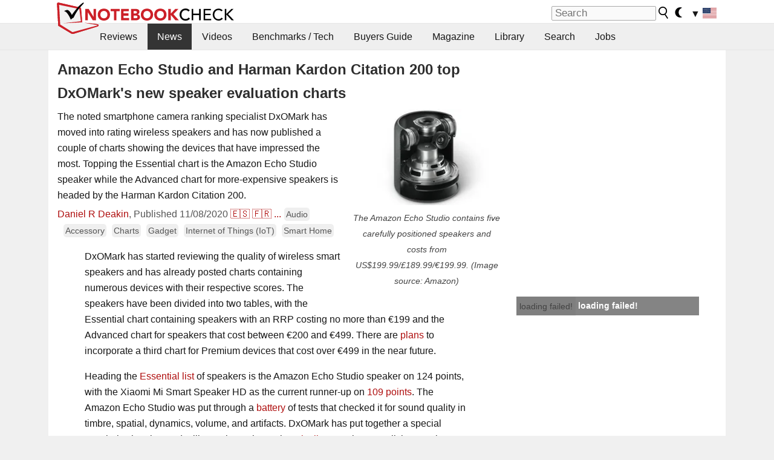

--- FILE ---
content_type: application/javascript; charset=utf-8
request_url: https://fundingchoicesmessages.google.com/f/AGSKWxVmTo27xDh0L5jJsQFzW6WBG044QJMkO3m__jHjyIUXE1RITbocUIaYI1XFm5EFqm1UswK68p2_nxEO-cbqDLMUAQntvAnZUH5pSFdVMthQTyjFwrnHx1YYJuckXd8vb7v2zWw3uKhx8zUEFlwMQyLGo2tSfUEuRWpKDphOzG8J3jxn_3Oi_lHXbHU-/_/Ads.ashx/banner_file.php?/sr.ads./inline_ad.-468x60-
body_size: -1291
content:
window['1900bce7-6971-4d7a-ad1c-2a51057503bf'] = true;

--- FILE ---
content_type: application/javascript; charset=utf-8
request_url: https://fundingchoicesmessages.google.com/f/AGSKWxV_RZD09QUnHbvk0NAtwYgW40tlNf7x1pLxEFoY-SU6iy3kRI8VuCGi1BSrPMpJp6Nn5gBBenZpTwYGD5vljImixfdVvyDrWsHOrUMLNMwXykZEtmRR-rk9Ccphd-QNaHdMQDBe4w==?fccs=W251bGwsbnVsbCxudWxsLG51bGwsbnVsbCxudWxsLFsxNzY4NjE3MjUwLDY2ODAwMDAwMF0sbnVsbCxudWxsLG51bGwsW251bGwsWzcsNl0sbnVsbCxudWxsLG51bGwsbnVsbCxudWxsLG51bGwsbnVsbCxudWxsLG51bGwsM10sImh0dHBzOi8vd3d3Lm5vdGVib29rY2hlY2submV0L0FtYXpvbi1FY2hvLVN0dWRpby1hbmQtSGFybWFuLUthcmRvbi1DaXRhdGlvbi0yMDAtdG9wLUR4T01hcmstcy1uZXctc3BlYWtlci1ldmFsdWF0aW9uLWNoYXJ0cy41MDMyNDcuMC5odG1sIixudWxsLFtbOCwiTTlsa3pVYVpEc2ciXSxbOSwiZW4tVVMiXSxbMTYsIlsxLDEsMV0iXSxbMTksIjIiXSxbMTcsIlswXSJdLFsyNCwiIl0sWzI5LCJmYWxzZSJdXV0
body_size: 126
content:
if (typeof __googlefc.fcKernelManager.run === 'function') {"use strict";this.default_ContributorServingResponseClientJs=this.default_ContributorServingResponseClientJs||{};(function(_){var window=this;
try{
var np=function(a){this.A=_.t(a)};_.u(np,_.J);var op=function(a){this.A=_.t(a)};_.u(op,_.J);op.prototype.getWhitelistStatus=function(){return _.F(this,2)};var pp=function(a){this.A=_.t(a)};_.u(pp,_.J);var qp=_.Zc(pp),rp=function(a,b,c){this.B=a;this.j=_.A(b,np,1);this.l=_.A(b,_.Nk,3);this.F=_.A(b,op,4);a=this.B.location.hostname;this.D=_.Dg(this.j,2)&&_.O(this.j,2)!==""?_.O(this.j,2):a;a=new _.Og(_.Ok(this.l));this.C=new _.bh(_.q.document,this.D,a);this.console=null;this.o=new _.jp(this.B,c,a)};
rp.prototype.run=function(){if(_.O(this.j,3)){var a=this.C,b=_.O(this.j,3),c=_.dh(a),d=new _.Ug;b=_.fg(d,1,b);c=_.C(c,1,b);_.hh(a,c)}else _.eh(this.C,"FCNEC");_.lp(this.o,_.A(this.l,_.Ae,1),this.l.getDefaultConsentRevocationText(),this.l.getDefaultConsentRevocationCloseText(),this.l.getDefaultConsentRevocationAttestationText(),this.D);_.mp(this.o,_.F(this.F,1),this.F.getWhitelistStatus());var e;a=(e=this.B.googlefc)==null?void 0:e.__executeManualDeployment;a!==void 0&&typeof a==="function"&&_.Qo(this.o.G,
"manualDeploymentApi")};var sp=function(){};sp.prototype.run=function(a,b,c){var d;return _.v(function(e){d=qp(b);(new rp(a,d,c)).run();return e.return({})})};_.Rk(7,new sp);
}catch(e){_._DumpException(e)}
}).call(this,this.default_ContributorServingResponseClientJs);
// Google Inc.

//# sourceURL=/_/mss/boq-content-ads-contributor/_/js/k=boq-content-ads-contributor.ContributorServingResponseClientJs.en_US.M9lkzUaZDsg.es5.O/d=1/exm=ad_blocking_detection_executable,kernel_loader,loader_js_executable/ed=1/rs=AJlcJMzanTQvnnVdXXtZinnKRQ21NfsPog/m=cookie_refresh_executable
__googlefc.fcKernelManager.run('\x5b\x5b\x5b7,\x22\x5b\x5bnull,\\\x22notebookcheck.net\\\x22,\\\x22AKsRol_0PY3XC-KbQ0UfKdISyjE89is8j8e6L-o3QsN0ZIIa5_moiJ50H_ck3aOy1mzIuuER7mNhEUp4KlEfj5KBBDPv_mtwh5YyKJCqwxvm9SVCD6byq08e9439mIhguoKwZTuY2lbTXXRy-gRU36_Uyntou9lHkg\\\\u003d\\\\u003d\\\x22\x5d,null,\x5b\x5bnull,null,null,\\\x22https:\/\/fundingchoicesmessages.google.com\/f\/AGSKWxW5hQOQ6mEwRES0zQjF5i5Bo7rwM7g0p0354FrtOshJxuew6umRG7IvV71xHtzXvQ77lkHcLHeu2spu1kqe1ST5CUi-N4lV8uhHpwSJeuODLXIH9bMI7W-PjuHOB_WAOveYJ0DHDQ\\\\u003d\\\\u003d\\\x22\x5d,null,null,\x5bnull,null,null,\\\x22https:\/\/fundingchoicesmessages.google.com\/el\/AGSKWxU_R1eEwrn141W_mfm-M06CIeatYxNsEqqsPz7f72LrOvgRC30KCNODj_yF81hwLwWYcf8Qz8lJsR4W3LMEIY6VtESE4jvdL_3NGenBuQ3ZbaDUSOp4OmlQb5VAgV7UDbnEMjjZaA\\\\u003d\\\\u003d\\\x22\x5d,null,\x5bnull,\x5b7,6\x5d,null,null,null,null,null,null,null,null,null,3\x5d\x5d,\x5b2,1\x5d\x5d\x22\x5d\x5d,\x5bnull,null,null,\x22https:\/\/fundingchoicesmessages.google.com\/f\/AGSKWxUN3LOjGRBEz4yOKZLI6cf51HJeHDJRNC1ZJAC4okPv19KSbZ9NQ5qodDUNBJnFzpZZaN1Ij0_w_YPxQV80loBM_Xr3ecLs77P7ucX5zI4l6XlcgGDmKMLJFZ0-2pIE9Ij8HbQTyw\\u003d\\u003d\x22\x5d\x5d');}